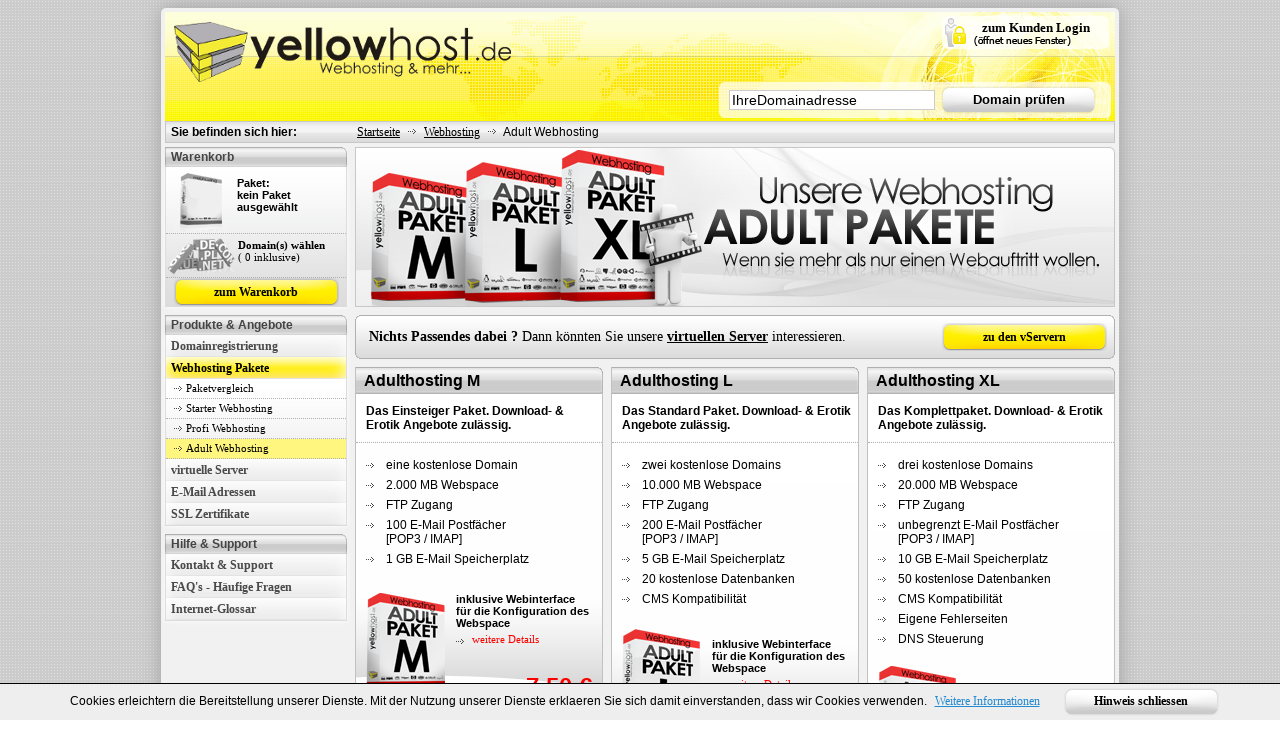

--- FILE ---
content_type: text/html; charset=iso-8859-1
request_url: https://www.yellowhost.de/adulthosting.html
body_size: 4626
content:
<!DOCTYPE html PUBLIC "-//W3C//DTD XHTML 1.0 Transitional//EN" 
"http://www.w3.org/TR/xhtml1/DTD/xhtml1-transitional.dtd">
<html xmlns="http://www.w3.org/1999/xhtml">
<head>
<meta http-equiv="Content-Type" content="text/html; charset=UTF-8"/>
<title>yellowhost.de | Adult Webhosting</title>
<meta name="author" content="yellowhost.de"/>
<meta name="publisher" content="yellowhost.de"/>
<meta name="copyright" content="Yellowhost Ltd."/>
<meta name="description" content="Speichern Sie Ihre Webseite, oder nutzen Sie 
                                  eine eigene exklusive E-Mail Adresse mit Ihrer
                                  Domain. Webhosting, Webspace und Domains zu 
                                  guenstigen Preisen."/>
<meta name="keywords" content="webhosting, guenstig, php, mysql, domain, 
                               speicherplatz, webseite, spamfilter, website, 
                               hosting, adulthosting,"/>
<meta name="page-topic" content="Dienstleistung"/>
<meta name="audience" content="Alle"/>
<meta http-equiv="content-language" content="de"/>
<meta name="robots" content="index, follow"/>
<meta name="DC.Creator" content="yellowhost.de"/>
<meta name="DC.Publisher" content="yellowhost.de"/>
<meta name="DC.Rights" content="Yellowhost Ltd."/>
<meta name="DC.Description" content="Speichern Sie Ihre Webseite, oder nutzen 
                                     Sie eine eigene exklusive E-Mail Adresse 
                                     mit Ihrer Domain. Webhosting, Webspace und 
                                     Domains zu gÃ¼nstigen Preisen."/>
<meta name="DC.Language" content="de"/>
<meta name="page-type" content="Webhosting Provider"/>

<link rel="stylesheet" href="css/mainstyle.css" type="text/css"/>
<link rel="stylesheet" href="css/bestellliste.css" type="text/css" />

<link rel="stylesheet" href="css/fbox.css" type="text/css" />
<script type="text/javascript" src="jscript/fbox.js" charset="iso-8859-1"></script>

<!--<script type="text/javascript" charset="iso-8859-1" src="jscript/form_submit.js"></script> -->
<!--[CONTENT]:[ADULTHOSTING]-->
</head>

<body>
    <div class="divMainFrame">
      <div class="divSubMainFrame">
        <div class="divHeaderFrame">
    <div class="divHeaderLogo"><a href="index.html" title="zur yellowhost.de Startseite"></a></div>
    <div class="kop_main">
        <div class="kop_head" style="text-align: right">
            <a lang="de" title="Sie sind bereits Kunde bei yellowhost.de?" target="_blank" class="kop_field" href="https://ssl.yellowhost.de/kop/kunden/index.php"> 
                zum Kunden Login
            </a>
            <div class="kop_field2"></div>
            <div style="clear: both"></div>
        </div>
    </div>
    <script type="text/javascript" src="jscript/domcheck_submit.js"></script>
    <div class="div_domcheck" style='width: 392px; float: right;'>
        <form action="domaincheck.html" name="domcheck_small" method="post" onsubmit="return check_form(&quot;IhreDomainadresse&quot;)">
            <input type="hidden" name="dc" value="open" />
            <input type="hidden" name="tld[]" value="1" />
            <input type="hidden" name="PHPSESSID" value="td0lqrnlon9h5bpepl7ct9vbp7" />
            <input type="text" name="dom" class="div_domcheck_sublevel"  style="float: left" 
              value='IhreDomainadresse'
              onclick="clear_field(&quot;IhreDomainadresse&quot;)"
              onblur="if (this.value==&quot;&quot;) this.value=&quot;IhreDomainadresse&quot;"
              />
              <noscript><input type='hidden' name='noScript' value='noScript'></noscript>
              <div class="div_domcheck_button" style="float: left">
                <input type="submit" name="shortcheck" value="Domain pr&uuml;fen" title="Wunsch-Domain noch frei? Erfahren Sie es mit einem Klick!" lang="de"/>
              </div>
              <div style="clear: both"></div>
        </form>
    </div>

 


</div>
<div style="clear: both"></div>
        	<div class="divNaviLeiste">
          <div class="divNaviLeiste_Yah">
            Sie befinden sich hier:
          </div>
          <div class="divNaviLeiste_Pfad"> 
            <a href="index.html">Startseite</a>
             <img src="images_re/pfeil.gif" class="navi_pfeil" alt=""/>
             <a href="webhosting_start.html">Webhosting</a>
             <img src="images_re/pfeil.gif" class="navi_pfeil" alt=""/>
             <span>Adult Webhosting</span>
          </div>
      	</div>
 <!-- Beginn Navi Leiste links -->
	<div class="divMainMenu">
<div class="divTopElement">Warenkorb</div>
<div class="divSubElementList warenkorb" id="twin">
    <div class="warenkorb_paket">
        <img src="images_re/kein_paket_55x65.png" alt=""/>
        <span>Paket:<br />kein Paket<br />ausgew&auml;hlt</span>
                <div style="clear: both"></div>
    </div>
    <div class="warenkorb_domains">
                    <img src="images_re/rand_warenkorb_domains_grau.png" alt="" />
                <span class='show_domlist'>
            <div style="font-weight: bold; font-size: 11px; margin-top: 5px">
             <a href='domainpreise.html' style='text-decoration: none;'>Domain(s) w&auml;hlen</a> </div>
            <span style="font-size: 11px" ><a href='domainpreise.html' style='text-decoration: none;'>( 0 inklusive)</a></span>
                    </span>
    </div>
    <div class="warenkorb_button">
        <a class='bestellbutton' href='bestellliste.html'>
            zum Warenkorb
        </a>
    </div>
</div>
<div class="divSubSpacer5"></div><div class="divTopElement">
  Produkte &amp; Angebote
</div>
<div class="divSubElementList">


<div class="divSubElement"><a href="domainpreise.html">Domainregistrierung</a></div>



<div class="divSubElement_aktiv"><a href="webhosting_start.html">Webhosting Pakete</a></div>

<div class="divUnterNavi">


<div class="divSubElementSub"><a onclick="window.open(this.href, 'ue_win', 'width=1540, height='+(screen.height-50)+',scrollbars=yes, resizable=yes'); return false;" href="uebersicht_webhosting.html" target="_blank" class="divSubElementSub_txt">Paketvergleich</a></div>






<div class="divSubElementSub"><a href="webhosting.html" class="divSubElementSub_txt">Starter Webhosting</a></div>






<div class="divSubElementSub"><a href="pwebhosting.html" class="divSubElementSub_txt">Profi Webhosting</a></div>







<div class="divSubElementSub_aktiv"><a href="adulthosting.html" class="divSubElementSub_txt">Adult Webhosting</a></div>


</div>





<div class="divSubElement"><a href="vserver.html">virtuelle Server</a></div>




<div class="divSubElement"><a href="email.html">E-Mail Adressen</a></div>



<div class="divSubElement"><a href="ssl.html">SSL Zertifikate</a></div>

</div>
<div class="divSubSpacer5"></div>




<div class="divTopElement">
  Hilfe &amp; Support
</div>
<div class="divSubElementList">





<div class="divSubElement"><a href="kontakt.html">Kontakt &amp; Support</a></div>



<div class="divSubElement"><a href="faq.html">FAQ's - H&auml;ufige Fragen</a></div>



<div class="divSubElement"><a href="glossar.html">Internet-Glossar</a></div>





</div>
<div class="divSubSpacer5" style="clear:both;"></div>


	</div>

        
    
<!-- Ende Navi Leiste links -->
<!-- Beginn Inhaltsbereich -->
	<div class="divMainContent"> 
    <div class="divTeaser adulthosting_seite">&nbsp;</div>
    
    <div class="awh">        
      <div class="zum_naechsten">
        <b>Nichts Passendes dabei ?</b> Dann k&ouml;nnten Sie unsere
        <b><a href="vserver.html">virtuellen Server</a></b> interessieren.
      </div>
      <div class="zum_naechsten_link">
        <a href="vserver.html">
          zu den vServern
        </a>
      </div>
      <div style="clear: both"></div>
    </div>
<div style="clear: both"></div>    
<!-- Angebotsteaser Start-->
    <div class="divWebhvServAH_main">
     <!-- Webhosting M Start -->
      <div class="divWebhostingPkg" id="WebhostingPkg1">
        <div class="divAngebotsH">
            <span>Adulthosting M</span>
        </div>
        <div class="divAngebotsBody"> 
          <div class="divShortTxT1">
Das Einsteiger Paket.
Download- &amp; Erotik Angebote zul&auml;ssig.
          </div>
          <!-- Keyfacts Start -->
          <div class="divKeyfacts">
            <div class="divKeyfacts_fact">
              eine kostenlose Domain
            </div>
            <div class="divKeyfacts_fact">
              2.000 MB Webspace
            </div>
            <div class="divKeyfacts_fact">
              FTP Zugang
            </div>
            <div class="divKeyfacts_fact">
              100 E-Mail Postf&auml;cher<br />[POP3 / IMAP]
            </div>
            <div class="divKeyfacts_fact">
              1 GB E-Mail Speicherplatz
            </div>
          </div>
          <div class="preisbox">
            <div class="paket">
                <img src="images_re/adulthosting_m_medium.png" />             
            </div>
            <div class="divShortTxT2">
                inklusive Webinterface f&uuml;r die Konfiguration des Webspace
                <a href="details_adulthosting_m.html">
                    weitere Details 
                </a>
            </div>
            <div class="divWebhostingPrice">
              <div class="divNUR">nur</div> 7,50 &euro;
            </div>
            <div style="clear: both"></div>
          </div>
          <!-- bestellen Start -->
          <div class="divbestellen">
            <a onclick="return startFBox('WebhostingPkg1',this);" href='?mode=addPaket&PaketNr=1264167051-PAT-183' class='divBestellen_button' >in den Warenkorb</a>          </div>
        <div class="divWebhostingDetailLink"><a href="details_adulthosting_m.html">zu den Paketdetails</a></div>
          <!-- bestellen Ende-->
  	    </div>
	    </div>
    <!-- Webhosting A Ende -->
    <!-- Webhosting B Start -->
      <div class="divWebhostingPkg" id="WebhostingPkg2">
        <div class="divAngebotsH">
            <span>Adulthosting L</span>
        </div>
        <div class="divAngebotsBody">
          <div class="divShortTxT1">
Das Standard Paket.
Download- &amp; Erotik Angebote zul&auml;ssig.
          </div>
          <!-- Keyfacts Start -->
          <div class="divKeyfacts_l">
            <div class="divKeyfacts_fact">
              zwei kostenlose Domains
            </div>
            <div class="divKeyfacts_fact">
              10.000 MB Webspace
            </div>
            <div class="divKeyfacts_fact">
              FTP Zugang
            </div>
            <div class="divKeyfacts_fact">
              200 E-Mail Postf&auml;cher<br />[POP3 / IMAP]
            </div>
            <div class="divKeyfacts_fact">
              5 GB E-Mail Speicherplatz
            </div>
            <div class="divKeyfacts_fact">
              20 kostenlose Datenbanken
            </div> 
            <div class="divKeyfacts_fact">
              CMS Kompatibilit&auml;t 
            </div>
          </div>
          <!-- Keyfacts Ende -->
                    <div class="preisbox">
            <div class="paket">
                <img src="images_re/adulthosting_l_medium.png" />             
            </div>
            <div class="divShortTxT2">
                inklusive Webinterface f&uuml;r die Konfiguration des Webspace
                <a href="details_adulthosting_l.html">
                    weitere Details 
                </a>
            </div>
            <div class="divWebhostingPrice">
              <div class="divNUR">nur</div> 14,50 &euro;
            </div>
            <div style="clear: both"></div>
          </div>
          <!-- bestellen Start -->
          <div class="divbestellen">
            <a onclick="return startFBox('WebhostingPkg2',this);" href='?mode=addPaket&PaketNr=1264168167-PAT-184' class='divBestellen_button' >in den Warenkorb</a>          </div>
        <div class="divWebhostingDetailLink"><a href="details_adulthosting_l.html">zu den Paketdetails</a></div>
          <!-- bestellen Ende-->
  	      </div>
  	    </div>
    <!-- Webhosting B Ende -->
    <!-- Webhosting C Start -->
      <div class="divWebhostingPkg" id="WebhostingPkg3">
        <div class="divAngebotsH"> 
            <span>Adulthosting XL</span>
        </div>
        <div class="divAngebotsBody">
          <div class="divShortTxT1">
Das Komplettpaket.
Download- &amp; Erotik Angebote zul&auml;ssig.
          </div>
          <!-- Keyfacts Start -->
          <div class="divKeyfacts_xl">
            <div class="divKeyfacts_fact">
              drei kostenlose Domains
            </div>
            <div class="divKeyfacts_fact">
              20.000 MB Webspace
            </div>
            <div class="divKeyfacts_fact">
              FTP Zugang
            </div>
            <div class="divKeyfacts_fact">
              unbegrenzt E-Mail Postf&auml;cher<br />[POP3 / IMAP]
            </div>
            <div class="divKeyfacts_fact">
              10 GB E-Mail Speicherplatz
            </div>
            <div class="divKeyfacts_fact">
              50 kostenlose Datenbanken
            </div> 
            <div class="divKeyfacts_fact">
              CMS Kompatibilit&auml;t 
            </div>
            <div class="divKeyfacts_fact">
              Eigene Fehlerseiten
            </div>
            <div class="divKeyfacts_fact">
              DNS Steuerung
            </div>
            
          </div>
          <!-- Keyfacts Ende -->
          <div class="preisbox">
            <div class="paket">
                <img src="images_re/adulthosting_xl_medium.png" />             
            </div>
            <div class="divShortTxT2">
                inklusive Webinterface f&uuml;r die Konfiguration des Webspace
                <a href="details_adulthosting_xl.html">
                    weitere Details 
                </a>
            </div>
            <div class="divWebhostingPrice">
              <div class="divNUR">nur</div> 29,95 &euro;
            </div>
            <div style="clear: both"></div>
          </div>
          <!-- bestellen Start -->
          <div class="divbestellen">
            <a onclick="return startFBox('WebhostingPkg3',this);" href='?mode=addPaket&PaketNr=1325579524-PAT-215' class='divBestellen_button' >in den Warenkorb</a>          </div>
          <!-- bestellen Ende-->
        <div class="divWebhostingDetailLink"><a href="details_adulthosting_xl.html">zu den Paketdetails</a></div>
  	    </div>
	    </div>
    <!-- Webhosting C Ende -->
    <div class="FloatEnd"></div>
   </div>
<!-- Angebotsteaser Ende -->
  </div>
<div style="clear: both"></div>
</div><div class="FloatEnd"></div>
<!-- Ende Inhaltsbereich -->
   <div class="divFooter">
<div style="clear:both;">
<div class="divW3C" style='width: 260px'>
    <span>&copy; 2003-2025 yellowhost.de - Webhosting &amp; mehr</span>
</div>

<div style="padding-top: 5px; width: 520px; text-align: center; float: left;">
Alle Preise verstehen sich inklusive 19% ges. MwSt. Angebote freibleibend. &Auml;nderungen &amp; Irrt&uuml;mer vorbehalten.
</div>

<div class="divAGB_IMP"><!--<a href="firmenprofil.html">&Uuml;ber uns</a>
        |-->
<a onclick="var F1=false;if (F1=window.open(this.href, &quot;ImpressumPopup&quot;,&quot;width=638, depend=yes, scrollbars=yes, status=yes, height=480&quot;)) {F1.focus(); return false;}" target="_blank" href="impressum.html">Impressum</a>
        |
<a onclick="var F1=false;if (F1=window.open(this.href, &quot;AGBPopup&quot;,&quot;width=638, depend=yes, scrollbars=yes, status=yes, height=480&quot;)) {F1.focus(); return false;}" target="_blank" href="agb.html">AGB</a>
</div>
</div>   </div> 
   </div>
 <div id="SiteFooter">

    <table border=0 style='font-size: 12px'>
        <tr style='border-bottom: 1px none #B0B0B0'>
            <td rowspan='9' width='184' valign="bottom"><img src='images_re/footer_left_bg.gif'></td>
            <td><span class="SF_header"><a class="HeadLine" href='webhosting.html'>Starter Webhosting</a><a href='webhosting.html' class="SubLink">&Uuml;bersicht</a></span></td>
            <td><span class="SF_header"><a class="HeadLine" href='pwebhosting.html'>Profi Webhosting</a><a href='pwebhosting.html' class="SubLink">&Uuml;bersicht</a></span></td>
            <td><span class="SF_header"><a class="HeadLine" href='adulthosting.html'>Adult Webhosting</a><a href='adulthosting.html' class="SubLink">&Uuml;bersicht</a></span></td>
        </tr>
        <tr style='border-bottom: 1px none #B0B0B0'>
            <td><div style='text-align: justify; display: block;'>
                &nbsp;&nbsp;<a href='details_webhosting_s.html' class="SF_Content">Starter S</a>&nbsp;&nbsp;| 
                &nbsp;&nbsp;<a href='details_webhosting_m.html' class="SF_Content">Starter M</a>&nbsp;&nbsp; |
                &nbsp;&nbsp;<a href='details_webhosting_l.html' class="SF_Content">Starter L</a>&nbsp;&nbsp;
            </div></td>
            <td align="justify">
                &nbsp;&nbsp;<a href='details_profihosting_xl.html' class="SF_Content">Profi XL</a>&nbsp;&nbsp; |
                &nbsp;&nbsp;<a href='details_profihosting_xxl.html' class="SF_Content">Profi XXL</a>&nbsp;&nbsp; |
                &nbsp;&nbsp;<a href='details_profihosting_3xl.html' class="SF_Content">Profi 3XL</a>&nbsp;&nbsp;
            </td>
            <td align="justify">
                &nbsp;&nbsp;<a href='details_adulthosting_m.html' class="SF_Content">Adult M</a>&nbsp;&nbsp; |
                &nbsp;&nbsp;<a href='details_adulthosting_l.html' class="SF_Content">Adult L</a>&nbsp;&nbsp; |
                &nbsp;&nbsp;<a href='details_adulthosting_xl.html' class="SF_Content">Adult XL</a>&nbsp;&nbsp;
            </td>
        </tr>
        <tr>
            <td colspan='3' height='10'></td>
        </tr>
        <tr style='border-bottom: 1px none #B0B0B0'>
            <td><span class="SF_header"><a class="HeadLine" href='vserver.html'>vServer</a></span></td>
            <td><span class="SF_header"><a class="HeadLine" href='email.html'>E-Mail</a></span></td>
            <td><span class="SF_header"><a class="HeadLine" href='ssl.html'>SSL</a><a href='ssl_vergleich.html' class="SubLink">zum SSL Vergleich</a></span></td>
        </tr>
        <tr style='border-bottom: 1px none #B0B0B0'>
            <td>
                &nbsp;&nbsp;<a href='details_vserver_m.html' class="SF_Content">Server M</a>&nbsp;&nbsp; |
                &nbsp;&nbsp;<a href='details_vserver_l.html' class="SF_Content">Server L</a>&nbsp;&nbsp; |
                &nbsp;&nbsp;<a href='details_vserver_xl.html' class="SF_Content">Server XL</a>&nbsp;&nbsp;
            </td>
            <td>
                &nbsp;&nbsp;<a href='details_email_s.html' class="SF_Content">E-Mail S</a>&nbsp;&nbsp; |
                &nbsp;&nbsp;<a href='details_email_m.html' class="SF_Content">E-Mail M</a>&nbsp;&nbsp; |
                &nbsp;&nbsp;<a href='details_email_l.html' class="SF_Content">E-Mail L</a>&nbsp;&nbsp;
            </td>
            <td>
                &nbsp;&nbsp;<a href='details_ssl_einfach.html' class="SF_Content">Einfaches SSL</a>&nbsp;&nbsp; |
                &nbsp;&nbsp;<a href='details_ssl_firma.html' class="SF_Content">Firmen SSL</a>&nbsp;&nbsp; |
                &nbsp;&nbsp;<a href='details_ssl_hochsicher.html' class="SF_Content">Hochsicherheits SSL</a>&nbsp;&nbsp; 
            </td>
        </tr>
        <tr>
            <td colspan='3' height='10'></td>
        </tr>
        <tr style='border-bottom: 1px none #B0B0B0'>
            <td colspan='3'><span class="SF_header"><a href='kontakt.html' class='HeadLine'>Hilfe &amp; Support</a></span></td>
            
        </tr>
        <tr style='border-bottom: 1px none #B0B0B0'>
            <td colspan='3'>&nbsp;&nbsp;
                <a href='domainpreise.html' class="SF_Content">Domaincheck</a>&nbsp;&nbsp;|&nbsp;&nbsp;
                <a href='glossar.html' class="SF_Content">Glossar</a>&nbsp;&nbsp;|&nbsp;&nbsp;
<!--                <a href='formulare.html' class="SF_Content">Formulare</a>&nbsp;&nbsp;|&nbsp;&nbsp;-->
                <a href='faq.html' class="SF_Content">FAQ</a>&nbsp;&nbsp;|&nbsp;&nbsp;
               <a href='kontakt.html' class='SF_Content'>Kontakt</a>&nbsp;&nbsp;|&nbsp;&nbsp;
               <a href="dc_text.php?SK=Softortkauf"
                onclick="var F1=window.open(this.href, 'blwin','width=780, height=580,scrollbars=yes'); F1.focus(); return false;" target="_blank" class="SF_Content">Sofortbestellung</a>
                &nbsp;&nbsp;|&nbsp;&nbsp;
                <a class="SF_Content" onclick="var F1=false;if (F1=window.open(this.href, &quot;ImpressumPopup&quot;,&quot;width=638, depend=yes, scrollbars=yes, status=yes, height=480&quot;)) {F1.focus(); return false;}" target="_blank" href="impressum.html">Impressum</a>
                &nbsp;&nbsp;|&nbsp;&nbsp;
                <a class="SF_Content" onclick="var F1=false;if (F1=window.open(this.href, &quot;Datenschutzerkl&auml;rungPopup&quot;,&quot;width=638, depend=yes, scrollbars=yes, status=yes, height=480&quot;)) {F1.focus(); return false;}" target="_blank" href="datenschutz.html">Datenschutzerkl&auml;rung</a>
                &nbsp;&nbsp;|&nbsp;&nbsp;
                <a class="SF_Content" onclick="var F1=false;if (F1=window.open(this.href, &quot;AGBPopup&quot;,&quot;width=638, depend=yes, scrollbars=yes, status=yes, height=480&quot;)) {F1.focus(); return false;}" target="_blank" href="agb.html">AGB</a>

            </td>
        </tr>
        <tr>
            <td colspan='16' height='16'></td>
        </tr>
       
    </table>
    
</div>
<!--  ..:: Google Analytics Start ::..  -->
<!--  ..:: Google Analytics Ende ::..  -->
<script type="text/javascript" src="/jscript/cookiechoices.js"></script>
<script type="text/javascript">
    window.cookieChoices.showCookieConsentBar("Cookies erleichtern die Bereitstellung unserer Dienste. Mit der Nutzung unserer Dienste erklaeren Sie sich damit einverstanden, dass wir Cookies verwenden.","Hinweis schliessen","Weitere Informationen","https://www.yellowhost.de/datenschutz.html");
</script>
</body>
</html>


--- FILE ---
content_type: text/css
request_url: https://www.yellowhost.de/css/fbox.css
body_size: 121
content:
#fwin {
    position:   absolute;
    border:     2px dotted black;
    background-color:   white;
    visibility:         hidden;
}

--- FILE ---
content_type: application/javascript
request_url: https://www.yellowhost.de/jscript/fbox.js
body_size: 1333
content:
var mwin = null;
var twin = null;
var fwin = null;

var absx = 0;
var absy = 0;
var orgx = 0;
var orgy = 0;

   
var twinXP=0;
var twinYP=0;
var twinXS=0;
var twinYS=0;

var MinSpeed = 30;
var MaxSpeed = 100;

var fbox_timeout=false;
var fbox_formObj=false;

function get_ScrollPosX(Obj,useBody){
 if (!Obj) return 0; 
 if (!useBody && Obj.nodeName.toLowerCase()=='body') return 0;

 if (Obj.nodeName.toLowerCase()=='body' && document.documentElement && document.documentElement.scrollLeft) return document.documentElement.scrollLeft;

 var ScrollPosX=0;
 if (Obj.pageXOffset) ScrollPosX=Obj.pageXOffset;
 else 
 if (typeof document.compatMode != 'undefined' && document.compatMode != 'BackCompat') {
   ScrollPosX = Obj.scrollLeft;
 }else if (Obj.scrollLeft) ScrollPosX=Obj.scrollLeft;
 
 return ScrollPosX+(Obj.nodeName.toLowerCase()=='body'?0:get_ScrollPosX(Obj.parentNode,useBody));
}

function get_ScrollPosY(Obj,useBody){   
 if (!Obj) return 0; 
 
 if (!useBody && Obj.nodeName.toLowerCase()=='body') return 0;
  
 if (Obj.nodeName.toLowerCase()=='body' && document.documentElement && document.documentElement.scrollTop) return document.documentElement.scrollTop;
 
 var ScrollPosY=0;
 if (Obj.pageYOffset) ScrollPosY=Obj.pageYOffset;
 else 
 if (typeof document.compatMode != 'undefined' && document.compatMode != 'BackCompat') {
   ScrollPosY = Obj.scrollTop;
 }else if (Obj.scrollTop) ScrollPosY=Obj.scrollTop;
 
 return ScrollPosY+(Obj.nodeName.toLowerCase()=='body'?0:get_ScrollPosY(Obj.parentNode,useBody));
}

function getObj_PosY(Obj){  
    if (Obj==undefined || !Obj) return 0;
    if (!Obj.offsetTop) return getObj_PosY(Obj.offsetParent);
    
    return Obj.offsetTop+getObj_PosY(Obj.offsetParent);
}

function getObj_PosX(Obj){
    if (Obj==undefined || !Obj) return 0;
    if (!Obj.offsetLeft) return getObj_PosX(Obj.offsetParent);
    return Obj.offsetLeft+getObj_PosX(Obj.offsetParent)-get_ScrollPosX(Obj);
}
function get_OffsetWidth(Obj){
    var OffsetWidth=Obj.offsetWidth;
    return OffsetWidth;
}
function get_OffsetHeight(Obj){
    var OffsetHeight=Obj.offsetHeight;
    return OffsetHeight;
}

function startFBox(mwinObj,FormObj){
    if (!document.getElementById) return true;
    absx = 0;
    absy = 0;
    orgx = 0;
    orgy = 0;
    if (fbox_timeout) clearTimeout(fbox_timeout);
    fbox_timeout=false;

    fbox_formObj=FormObj;
    
    twin = document.getElementById("twin");
    mwin = document.getElementById(mwinObj);
    if (fwin==null){
     fwin=document.createElement("div");    
     fwin.id="fwin";
     document.getElementsByTagName('body')[0].appendChild(fwin);
    }
    
    var mwinOffsetLeft=getObj_PosX(mwin);
    var mwinOffsetTop=getObj_PosY(mwin);
    var mwinOffsetWidth=get_OffsetWidth(mwin);
    var mwinOffsetHeight=get_OffsetHeight(mwin);

    fwin.style.left = mwinOffsetLeft+"px";
    fwin.style.top = mwinOffsetTop+"px";
    
    fwin.style.width = (mwinOffsetWidth-4)+"px";
    fwin.style.height = (mwinOffsetHeight-4)+"px";
    
    fwin.style.opacity = 0.7;
    fwin.style.filter = "alpha(opacity=75)";
    
    absx = get_OffsetWidth(fwin);
    absy = get_OffsetHeight(fwin);
    
    orgx = getObj_PosX(fwin) - getObj_PosX(twin);
    orgy = getObj_PosY(fwin) - getObj_PosY(twin);

    if(orgx%2) orgx -= 1;
    
    fwin.style.visibility = "visible";
   
    twinXP=getObj_PosX(twin);
    twinYP=getObj_PosY(twin);
    twinXS=get_OffsetWidth(twin);
    twinYS=get_OffsetHeight(twin);

    MaxSpeed=100*orgx/800;
    fbox();
    return false;
    
}

function fbox(){
    var foc = getObj_PosX(fwin)-twinXP;
    var speed=Math.min(MaxSpeed,Math.max(MinSpeed,MaxSpeed-(MaxSpeed-MinSpeed)*(foc / orgx)))

    var fnc = foc - speed;
    var Fortschritt=fnc / orgx;

    var fnb = orgy * Fortschritt;
    
    var xsdiff=absx - twinXS;
    var ysdiff=absy - twinYS;
    
    var nb = twinXS+Math.round(Math.max(1,xsdiff*Fortschritt));
    var nh = twinYS+Math.round(Math.max(1,ysdiff*Fortschritt));
//    alert(nb+" von "+absx+" nach "+get_OffsetWidth(twin)+"("+Fortschritt+")");
//    var nh = Math.max(1,fwin.offsetHeight -absy / (orgy/ speed));
    
    var op= 75 * Fortschritt;
    
    fwin.style.left = Math.round(twinXP + fnc) + "px";
    fwin.style.top = Math.round(twinYP + fnb) + "px";
    fwin.style.width = nb + "px";
    fwin.style.height = nh + "px";

   
    fwin.style.opacity = (op / 100);
    fwin.style.filter = "alpha(opacity="+Math.round(op)+")";

    if(fnc > 0 && fnb > 0){
        fbox_timeout=setTimeout("fbox()", 50);
    } else {
        switch (fbox_formObj.nodeName.toLowerCase()){
            case 'a':
             window.location.href=fbox_formObj.href;
             break;
            case 'form':
             fbox_formObj.submit();
             break;
        }
    }
    
}